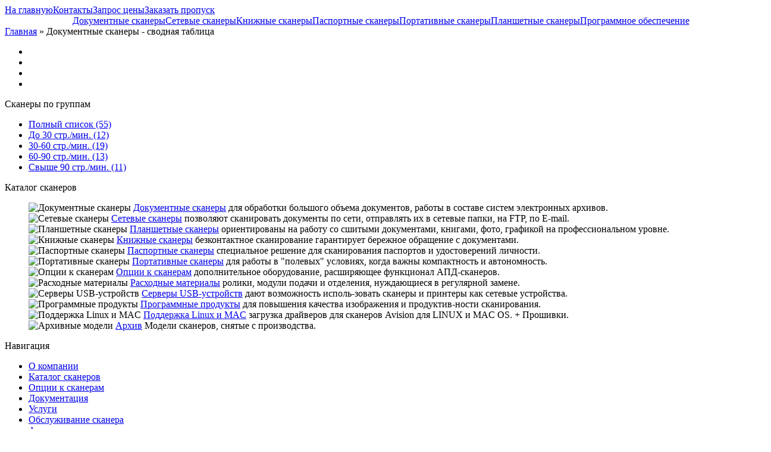

--- FILE ---
content_type: text/html; charset=utf-8
request_url: https://docscan.ru/scans/
body_size: 82046
content:
<!DOCTYPE html PUBLIC "-//W3C//DTD XHTML 1.0 Transitional//EN" "https://www.w3.org/TR/xhtml1/DTD/xhtml1-transitional.dtd">
<html xmlns="https://www.w3.org/1999/xhtml">
    <head>
        <title>Документные сканеры - сводная таблица : Документные сканеры</title>
        <meta http-equiv="Content-Type" content="text/html; charset=utf-8" />
        <meta http-equiv="Content-Language" content="ru" />
        <meta name="robots" content="index,follow" />
        <meta name="keywords" content="Документные сканеры, таблица сравнения, поиск" />
        <meta name="description" content="Документные сканеры, таблица сравнения, результаты поиска" />
        <link href="/favicon.ico" rel="shortcut icon" type="image/x-icon" />
        <link rel="stylesheet" type="text/css" href="/templates/ds_base/style.css" />
				
  <script type="text/javascript" src="https://ajax.googleapis.com/ajax/libs/jquery/1.6.2/jquery.min.js"></script>
  <script src="/js/jsfunc.js" type="text/javascript"></script>
  <script type="text/javascript">
    jQuery(document).ready(function($) {
	  $('button').click(function (e) {
      $(e.target).next().toggle();
      });
	})
</script>
        
    </head>

    <body onload="highlight()">
		<div id="wrapper">
			<div id="headerContainer">
				<div id="header">
					<div id="headerMenu">
					<a title="На главную страницу сайта" href="/">На главную</a><a title="Контактная информация" href="/contacts/">Контакты</a><a title="Запросить цену" href="/price.html">Запрос цены</a><a title="пропуск на въезд" class="last" href="/multipas.html">Заказать пропуск</a>
					</div>
				</div>	
			</div>
			<div id="menuBar"><center>
			<a title="Документные сканеры" 
			class="current"			href="/scans/">Документные сканеры</a><a title="Сетевые сканеры" href="/catalog/netscan/">Сетевые сканеры</a><a title="Книжные сканеры" href="/catalog/bookscan/">Книжные сканеры</a><a title="Сканеры паспортов и удостоверений" href="/catalog/passcan/">Паспортные сканеры</a><a title="Портативные сканеры" href="/catalog/mobscan/">Портативные сканеры</a><a title="Планшетные сканеры" href="/catalog/grafscan/">Планшетные сканеры</a><a title="Программное обеспечение" class="last" href="/software/">Программное обеспечение</a>
				
			</center></div>
			<div id="gadLine">
			<div id="lnav"><a href="/">Главная</a> » Документные сканеры - сводная таблица</div>
			<div id="topmenu">
<ul>
<li><a href="/" id="topmenu1" title="На главную"></a></li>
<li><a href="/sitemap.html" id="topmenu2" title="Карта сайта"></a></li>
<li><a href="/search.html" id="topmenu3" title="Поиск по сайту"></a></li>
<li><a href="mailto:info@docscan.ru" id="topmenu4" title="Отправить сообщение"></a></li>
</ul>
</div>			</div>

			<div id="mainContainer">	

			<div id="leftBar2">
			<div class="cBox">
				<div class="cBoxTitle">Сканеры по группам</div>
				<ul><li class="nav"><a class="catscans" href="/scans/">Полный список (55)</a></li>
<li class="nav"><a class="catscans" href="/scans/do_30_strmin/">До 30 стр./мин.&nbsp;(12)</a></li>
<li class="nav"><a class="catscans" href="/scans/30-60_strmin/">30-60 стр./мин.&nbsp;(19)</a></li>
<li class="nav"><a class="catscans" href="/scans/60-90_strmin/">60-90 стр./мин.&nbsp;(13)</a></li>
<li class="nav"><a class="catscans" href="/scans/more_90_strmin/">Свыше 90 стр./мин.&nbsp;(11)</a></li>
</ul>
			</div>	
			<div class="cBox">
				<div class="cBoxTitle">Каталог сканеров</div>
				<ul><div class="cat_menu">
<img width="86" height="60" alt="Документные сканеры" src="/media/content/catalog/cat_main/cat01.jpg" /> <a class="current" href="/scans/">Документные сканеры</a>
для обработки большого объема документов, работы в составе систем электронных архивов.
</div>
<div class="cat_menu">
<img width="86" height="60" alt="Сетевые сканеры" src="/media/content/catalog/cat_main/cat02.jpg" /> <a  href="/catalog/netscan/">Сетевые сканеры</a>
позволяют сканировать документы по сети, отправлять их в сетевые папки, на FTP, по E-mail. 
</div>
<div class="cat_menu">
<img width="86" height="60" alt="Планшетные сканеры" src="/media/content/catalog/cat_main/cat07.jpg" /> <a  href="/catalog/grafscan/">Планшетные сканеры</a>
ориентированы на работу со сшитыми документами, книгами, фото, графикой на профессиональном уровне.
</div>
<div class="cat_menu">
<img width="86" height="60" alt="Книжные сканеры" src="/media/content/catalog/cat_main/cat03.jpg" /> <a  href="/catalog/bookscan/">Книжные сканеры</a>
безконтактное сканирование гарантирует бережное обращение с документами.
</div>
<div class="cat_menu">
<img width="86" height="60" alt="Паспортные сканеры" src="/media/content/catalog/cat_main/cat04.jpg" /> <a  href="/catalog/passcan/">Паспортные сканеры</a>
специальное решение для сканирования паспортов и удостоверений личности.
</div>
<div class="cat_menu">
<img width="86" height="60" alt="Портативные сканеры" src="/media/content/catalog/cat_main/cat05_.jpg" /> <a  href="/catalog/mobscan/">Портативные сканеры</a>
для работы в "полевых" условиях, когда важны компактность и автономность.
</div>
<div class="cat_menu">
<img width="86" height="60" alt="Опции к сканерам" src="/media/content/catalog/cat_main/cat10.jpg" /> <a  href="/options/">Опции к сканерам</a>
дополнительное оборудование, расширяющее функционал АПД-сканеров.
</div>
<div class="cat_menu">
<img width="86" height="60" alt="Расходные материалы" src="/media/content/catalog/cat_main/cat12.jpg" /> <a  href="/consumables/">Расходные материалы</a>
ролики, модули подачи и отделения, нуждающиеся в регулярной замене.
</div>
<div class="cat_menu">
<img width="86" height="60" alt="Серверы USB-устройств" src="/media/content/catalog/cat_main/cat11.jpg" /> <a  href="/options/network/">Серверы USB-устройств</a>
дают возможность исполь-зовать сканеры и принтеры как сетевые устройства.
</div>
<div class="cat_menu">
<img width="86" height="60" alt="Программные продукты" src="/media/content/catalog/cat_main/cat08.jpg" /> <a  href="/software/">Программные продукты</a>
для повышения качества изображения и продуктив-ности сканирования.
</div>
<div class="cat_menu">
<img width="86" height="60" alt="Поддержка Linux и MAC" src="/media/content/catalog/cat_main/cat13.jpg" /> <a  href="/drivers/">Поддержка Linux и MAC</a>
загрузка драйверов для сканеров Avision для LINUX и MAC OS. + Прошивки.
</div>
<div class="cat_menu">
<img width="86" height="51" alt="Архивные модели" src="/media/content/catalog/cat_main/cat09.jpg" /> <a  href="/catalog/archive/">Архив</a>
Модели сканеров, снятые с производства.
</div></ul>
			</div>	
			<div class="cBox">
				<div class="cBoxTitle">Навигация</div>
				<ul><li class="nav"><a href="/company/about_docscan.html">О компании</a></li>
<li class="nav"><a href="/catalog/">Каталог сканеров</a></li>
<li class="nav"><a href="/options/">Опции к сканерам</a></li>
<li class="nav"><a href="/leaflets">Документация</a></li>
<li class="nav"><a href="/services/">Услуги</a></li>
<li class="nav"><a href="/allabout/cleaning_scanners.html">Обслуживание сканера</a></li>
<li class="nav"><a href="/services/arenda.html">Аренда сканера</a></li>
<li class="nav"><a href="/allabout/">Всё о сканерах</a></li>
<li class="nav"><a href="/downloads/">Загрузки</a></li>
<li class="nav"><a href="/photo.html">Фотоальбом</a></li>
<li class="nav"><a href="/contacts/">Контакты</a></li></ul>			
			</div>
			<div class="lBox_div200"></div>
			</div>
<div id="contentBox2">
<div class="article">
   <div class="aSummary">Документные сканеры - сводная таблица</div>
   <div class="aContent">
   				<form name="scan_filter" action="" method="POST"><table class="scans-table-filter" width="100%" cellpadding="1" cellspacing="0"><tr><td colspan="11" align="right"><h4>Выбор по параметрам </h4></td></tr><tr><td>Производитель</td><td>Формат</td><td>Одно/двух-ст.</td><td>Сенсор</td><td>Планшет</td>
<td><font color="#FF7E28"><b>Сетевой</b></font></td><td>Скорость</td><td>Нагрузка</td><td>Сортировать по</td><td colspan="2"></td></tr><tr><td><select name="scan_prod"><option name="scan_prod_select" value="">Все</option>
<option name="scan_prod_select" value="Kodak">Kodak</option>
<option name="scan_prod_select" value="Avision">Avision</option>
</select></td><td><select name="scan_format"><option name="scan_format_select" value="">Все</option>
<option name="scan_format_select" value="А4">А4</option>
<option name="scan_format_select" value="А3">А3</option>
<option name="scan_format_select" value="А5">А5</option>
</select></td><td><select name="scan_duplex"><option name="scan_duplex_select" value="">Все</option>
<option name="scan_duplex_select" value="duplex">duplex</option>
<option name="scan_duplex_select" value="simplex">simplex</option>
</select></td><td><select name="scan_sensor"><option name="scan_sensor_select" value="">Все</option>
<option name="scan_sensor_select" value="CIS">CIS</option>
<option name="scan_sensor_select" value="CCD">CCD</option>
</select></td><td><select name="scan_plan"><option name="scan_plan_select" value="">Все</option>
<option name="scan_plan_select" value="-">нет</option>
<option name="scan_plan_select" value="+">есть</option>
</select></td><td><input type="checkbox" name="scan_lan" value="1"></td><td><select name="scan_speed"><option name="scan_speed_select" value="">Все</option>
<option name="scan_speed_select" value="до 30 стр/мин">до 30 стр/мин</option>
<option name="scan_speed_select" value="30-59 стр/мин">30-59 стр/мин</option>
<option name="scan_speed_select" value="60-90 стр/мин">60-90 стр/мин</option>
<option name="scan_speed_select" value="свыше 90стр/м">свыше 90стр/м</option>
</select></td><td><select name="scan_pages"><option name="scan_pages_select" value="">Все</option>
<option name="scan_pages_select" value="до 1000">до 1000</option>
<option name="scan_pages_select" value="1000-2500">1000-2500</option>
<option name="scan_pages_select" value="2500-5000">2500-5000</option>
<option name="scan_pages_select" value="5Т-10000">5Т-10000</option>
<option name="scan_pages_select" value="10Т-25000">10Т-25000</option>
<option name="scan_pages_select" value="25Т-50000">25Т-50000</option>
<option name="scan_pages_select" value="более 50Т">более 50Т</option>
</select></td><td><select name="sort_by"><option name="sort_by_select" value="0">скорость</option>
<option name="sort_by_select" value="1">нагрузка</option>
<option name="sort_by_select" value="2">производитель</option>
</select></td><td><input type="submit" name="ApplyFilter" value=" В Ы Б Р А Т Ь "></td><td> <input type="button" value="Очистить" onClick="location.href='/scans/'"></td></tr><tr><td colspan="11"><br/><input type="checkbox" name="set_show_all" value="1"> Показывать в подборе так же  
<a href="/catalog/archive/">архивные модели</a> снятые с производства</td></tr></table></form><form name="scan_table_compare" action="../../scans_compare.html" method="POST"><table class="scans-table" width="100%">
<thead> 
  <tr> 
    <td colspan="2">Производитель / Модель</td>
    
    <td><a title="Максимальный формат оригинала">Формат</a></td>
    <td> <a title="Двухстороннее/одностороннее сканирование">Simplex/<br>
      Duplex</a></td>
	<td><a title="Тип сенсора (датчика) изображения, сканирующий элемент" style="display:block;">Сенсор</a></td>
    <td><a title="Емкость автоподатчика, листов 80г/м2" style="display:block;">Емкость<br>
      ADF</a></td>
    <td width="40"><a title="Наличие встроенного планшета">Планшет</a></td>
	<td><a title="Сетевой сканер">Сеть</a></td>
    <td><a title="Стандарт подключения к ПК">Интерфейс</a></td>
    <td><a title="Скорость сканирования (А4, 200dpi), стр./мин.">Скорость</a></td>
    <td><a title="Рекомендованная ежедневная нагрузка, страниц в день">Нагрузка</a></td>
	<td><a title="Необходимый уровень лицензии Kofax Express. DS-Desktop; WG-Workgroup; LV-Low Volume Production; MV-Mid Volume; HV-High Volume; SHV-Super High Volume" style="display:block;">Kofax license</a></td><td><a title="Наличие: красный-мало, оранжевый-ограниченно, зеленый-много">Наличие</a><br /><img width="40" height="20" src="/media/content/dscat/tth/rog.gif" alt="Наличие: красный-мало, оранжевый-ограниченно, зеленый-много" /></td><td><input type="hidden" value="yes" name="DoCompare" /><input type="image" style="border:none;" width="28" height="29" src="/media/content/dscat/tth/compare.gif" alt="Сравнить" title="Сравнить отмеченные (не более 6 сканеров)" /></td></tr>
  </thead>
	<tbody><tr><td><img style="float:left; border:none;" alt="" src="/media/content/dscat/fb15.jpg" alt="FB15" title="FB15"/></td><td>	<a title="Подробно о сканере Avision FB15" style="display: block;" href="/catalog/docscan/avision_fb15.html"><img width="54" height="20" src="/media/content/dscat/vendors/avision.gif" alt="Avision" /><br /><b>FB15</b></a></td><td><img width="35" height="35" src="/media/content/dscat/tth/i_a5.gif" alt="A5" title="A5"/></td><td><img width="35" height="35" src="/media/content/dscat/tth/i_simplex.gif" alt="simplex" title="Односторонний" /></td><td>CIS</td><td>-</td><td><img width="35" height="35" src="/media/content/dscat/tth/i_fb.gif" alt="Планшет" title="Планшет" /></td><td>&nbsp;</td><td>USB2.0</td><td>2,5 сек/стр</td><td>2500</td><td>n/a</td><td><font color="red">есть</font></td><td><input type="checkbox" name="fb15" value="fb15" ></td><tr><td><img style="float:left; border:none;" alt="" src="/media/content/dscat/fb6380e.jpg" alt="FB6380E" title="FB6380E"/></td><td>	<a title="Подробно о сканере Avision FB6380E" style="display: block;" href="/catalog/docscan/avision_fb6380e.html"><img width="54" height="20" src="/media/content/dscat/vendors/avision.gif" alt="Avision" /><br /><b>FB6380E</b></a></td><td><img width="35" height="35" src="/media/content/dscat/tth/i_a3.gif" alt="A3" title="A3"/></td><td><img width="35" height="35" src="/media/content/dscat/tth/i_simplex.gif" alt="simplex" title="Односторонний" /></td><td>CCD</td><td>-</td><td><img width="35" height="35" src="/media/content/dscat/tth/i_fb.gif" alt="Планшет" title="Планшет" /></td><td>&nbsp;</td><td>USB3.2</td><td>2,0 сек/стр(А4)</td><td>5000</td><td>n/a</td><td></td><td><input type="checkbox" name="fb6380e" value="fb6380e" ></td><tr><td><img style="float:left; border:none;" alt="" src="/media/content/dscat/fb2280e.jpg" alt="FB2280E" title="FB2280E"/></td><td>	<a title="Подробно о сканере Avision FB2280E" style="display: block;" href="/catalog/docscan/avision_fb2280e.html"><img width="54" height="20" src="/media/content/dscat/vendors/avision.gif" alt="Avision" /><br /><b>FB2280E</b></a></td><td><img width="35" height="35" src="/media/content/dscat/tth/i_a4.gif" alt="A4" title="A4"/></td><td><img width="35" height="35" src="/media/content/dscat/tth/i_simplex.gif" alt="simplex" title="Односторонний" /></td><td>CCD</td><td>-</td><td><img width="35" height="35" src="/media/content/dscat/tth/i_fb.gif" alt="Планшет" title="Планшет" /></td><td>&nbsp;</td><td>USB2.0</td><td>2,0 сек/стр(А4)</td><td>2500</td><td>n/a</td><td><font color="red">есть</font></td><td><input type="checkbox" name="fb2280e" value="fb2280e" ></td><tr><td><img style="float:left; border:none;" alt="" src="/media/content/dscat/fb25.jpg" alt="FB25" title="FB25"/></td><td>	<a title="Подробно о сканере Avision FB25" style="display: block;" href="/catalog/docscan/avision_fb25.html"><img width="54" height="20" src="/media/content/dscat/vendors/avision.gif" alt="Avision" /><br /><b>FB25</b></a></td><td><img width="35" height="35" src="/media/content/dscat/tth/i_a4.gif" alt="A4" title="A4"/></td><td><img width="35" height="35" src="/media/content/dscat/tth/i_simplex.gif" alt="simplex" title="Односторонний" /></td><td>CIS</td><td>-</td><td><img width="35" height="35" src="/media/content/dscat/tth/i_fb.gif" alt="Планшет" title="Планшет" /></td><td>&nbsp;</td><td>USB2.0</td><td>3,5 сек/стр</td><td>2500</td><td>n/a</td><td><font color="red">есть</font></td><td><input type="checkbox" name="fb25" value="fb25" ></td><tr><td><img style="float:left; border:none;" alt="" src="/media/content/dscat/SCAN-DW_2.jpg" alt="ScanQ-DW" title="ScanQ-DW"/></td><td>	<a title="Подробно о сканере Avision ScanQ-DW" style="display: block;" href="/catalog/docscan/avision_scanq-dw.html"><img width="54" height="20" src="/media/content/dscat/vendors/avision.gif" alt="Avision" /><br /><b>ScanQ-DW &nbsp;<i><font color="red">New!</font></i></b></a></td><td><img width="35" height="35" src="/media/content/dscat/tth/i_a4.gif" alt="A4" title="A4"/></td><td><img width="35" height="35" src="/media/content/dscat/tth/i_duplex.gif" alt="duplex" title="Двухсторонний" /></td><td>CIS</td><td>1</td><td>&nbsp;</td><td>&nbsp;</td><td>USB2.0(Type C)/ Wi-Fi</td><td>4сек/стр</td><td>200</td><td>n/a</td><td></td><td><input type="checkbox" name="scanq-dw" value="scanq-dw" ></td><tr><td><img style="float:left; border:none;" alt="" src="/media/content/dscat/ScanQ-SW_1.jpg" alt="ScanQ-SW" title="ScanQ-SW"/></td><td>	<a title="Подробно о сканере Avision ScanQ-SW" style="display: block;" href="/catalog/docscan/avision_scanq-sw.html"><img width="54" height="20" src="/media/content/dscat/vendors/avision.gif" alt="Avision" /><br /><b>ScanQ-SW &nbsp;<i><font color="red">New!</font></i></b></a></td><td><img width="35" height="35" src="/media/content/dscat/tth/i_a4.gif" alt="A4" title="A4"/></td><td><img width="35" height="35" src="/media/content/dscat/tth/i_simplex.gif" alt="simplex" title="Односторонний" /></td><td>CIS</td><td>1</td><td>&nbsp;</td><td>&nbsp;</td><td>USB2.0(Type C)/ Wi-Fi</td><td>4сек/стр</td><td>300</td><td>n/a</td><td></td><td><input type="checkbox" name="scanq-sw" value="scanq-sw" ></td><tr><td><img style="float:left; border:none;" alt="" src="/media/content/dscat/fb5100.jpg" alt="FB5100" title="FB5100"/></td><td>	<a title="Подробно о сканере Avision FB5100" style="display: block;" href="/catalog/docscan/avision_fb5100.html"><img width="54" height="20" src="/media/content/dscat/vendors/avision.gif" alt="Avision" /><br /><b>FB5100 &nbsp;<i><font color="red">New!</font></i></b></a></td><td><img width="35" height="35" src="/media/content/dscat/tth/i_a3.gif" alt="A3" title="A3"/></td><td><img width="35" height="35" src="/media/content/dscat/tth/i_simplex.gif" alt="simplex" title="Односторонний" /></td><td>CIS</td><td>-</td><td><img width="35" height="35" src="/media/content/dscat/tth/i_fb.gif" alt="Планшет" title="Планшет" /></td><td>&nbsp;</td><td>USB3.2</td><td>4 сек/стр</td><td>2500</td><td>n/a</td><td></td><td><input type="checkbox" name="fb5100" value="fb5100" ></td><tr><td><img style="float:left; border:none;" alt="" src="/media/content/dscat/fb10.jpg" alt="FB10" title="FB10"/></td><td>	<a title="Подробно о сканере Avision FB10" style="display: block;" href="/catalog/docscan/avision_fb10.html"><img width="54" height="20" src="/media/content/dscat/vendors/avision.gif" alt="Avision" /><br /><b>FB10</b></a></td><td><img width="35" height="35" src="/media/content/dscat/tth/i_a4.gif" alt="A4" title="A4"/></td><td><img width="35" height="35" src="/media/content/dscat/tth/i_simplex.gif" alt="simplex" title="Односторонний" /></td><td>CIS</td><td>-</td><td><img width="35" height="35" src="/media/content/dscat/tth/i_fb.gif" alt="Планшет" title="Планшет" /></td><td>&nbsp;</td><td>USB2.0</td><td>9,0 сек/стр</td><td>1000</td><td>n/a</td><td></td><td><input type="checkbox" name="fb10" value="fb10" ></td><tr><td><img style="float:left; border:none;" alt="" src="/media/content/dscat/scanmate_i920.jpg" alt="ScanMate i940" title="ScanMate i940"/></td><td>	<a title="Подробно о сканере Kodak ScanMate i940" style="display: block;" href="/catalog/docscan/kodak_scanmatei940.html"><img width="54" height="20" src="/media/content/dscat/vendors/kodak.gif" alt="Kodak" /><br /><b>ScanMate i940</b></a></td><td><img width="35" height="35" src="/media/content/dscat/tth/i_a4.gif" alt="A4" title="A4"/></td><td><img width="35" height="35" src="/media/content/dscat/tth/i_duplex.gif" alt="duplex" title="Двухсторонний" /></td><td>CIS</td><td>20</td><td>&nbsp;</td><td>&nbsp;</td><td>USB2.0</td><td>20</td><td>1000</td><td>DS</td><td></td><td><input type="checkbox" name="scanmatei940" value="scanmatei940" ></td><tr><td><img style="float:left; border:none;" alt="" src="/media/content/dscat/ad225wn.jpg" alt="AD225WN" title="AD225WN"/></td><td>	<a title="Подробно о сканере Avision AD225WN" style="display: block;" href="/catalog/netscan/avision_ad225wn.html"><img width="54" height="20" src="/media/content/dscat/vendors/avision.gif" alt="Avision" /><br /><b>AD225WN</b></a></td><td><img width="35" height="35" src="/media/content/dscat/tth/i_a4.gif" alt="A4" title="A4"/></td><td><img width="35" height="35" src="/media/content/dscat/tth/i_duplex.gif" alt="duplex" title="Двухсторонний" /></td><td>CIS</td><td>25</td><td>&nbsp;</td><td><img width="35" height="35" src="/media/content/dscat/tth/i_lan.gif" alt="Сетевой" title="Сетевой" /></td><td>USB2.0, Ethernet, Wi-Fi</td><td>25</td><td>3000</td><td>n/a</td><td><font color="red">есть</font></td><td><input type="checkbox" name="ad225wn" value="ad225wn" ></td><tr><td><img style="float:left; border:none;" alt="" src="/media/content/dscat/ad120.jpg" alt="AD120" title="AD120"/></td><td>	<a title="Подробно о сканере Avision AD120" style="display: block;" href="/catalog/docscan/avision_ad120.html"><img width="54" height="20" src="/media/content/dscat/vendors/avision.gif" alt="Avision" /><br /><b>AD120</b></a></td><td><img width="35" height="35" src="/media/content/dscat/tth/i_a4.gif" alt="A4" title="A4"/></td><td><img width="35" height="35" src="/media/content/dscat/tth/i_duplex.gif" alt="duplex" title="Двухсторонний" /></td><td>CIS</td><td>50</td><td><img width="35" height="35" src="/media/content/dscat/tth/i_fb.gif" alt="Планшет" title="Планшет" /></td><td>&nbsp;</td><td>USB2.0</td><td>25</td><td>1000</td><td>n/a</td><td><font color="red">есть</font></td><td><input type="checkbox" name="ad120" value="ad120" ></td><tr><td><img style="float:left; border:none;" alt="" src="/media/content/dscat/e1035.jpg" alt="E1030" title="E1030"/></td><td>	<a title="Подробно о сканере Kodak E1030" style="display: block;" href="/catalog/docscan/kodak_alaris-e1030.html"><img width="54" height="20" src="/media/content/dscat/vendors/kodak.gif" alt="Kodak" /><br /><b>E1030</b></a></td><td><img width="35" height="35" src="/media/content/dscat/tth/i_a4.gif" alt="A4" title="A4"/></td><td><img width="35" height="35" src="/media/content/dscat/tth/i_duplex.gif" alt="duplex" title="Двухсторонний" /></td><td>CIS</td><td>80</td><td>&nbsp;</td><td>&nbsp;</td><td>USB3.2</td><td>30</td><td>4000</td><td>DS</td><td></td><td><input type="checkbox" name="alaris-e1030" value="alaris-e1030" ></td><tr><td><img style="float:left; border:none;" alt="" src="/media/content/dscat/e1035.jpg" alt="E1040" title="E1040"/></td><td>	<a title="Подробно о сканере Kodak E1040" style="display: block;" href="/catalog/docscan/kodak_alaris-e1040.html"><img width="54" height="20" src="/media/content/dscat/vendors/kodak.gif" alt="Kodak" /><br /><b>E1040</b></a></td><td><img width="35" height="35" src="/media/content/dscat/tth/i_a4.gif" alt="A4" title="A4"/></td><td><img width="35" height="35" src="/media/content/dscat/tth/i_duplex.gif" alt="duplex" title="Двухсторонний" /></td><td>CIS</td><td>80</td><td>&nbsp;</td><td>&nbsp;</td><td>USB3.2</td><td>40</td><td>5000</td><td>DS</td><td></td><td><input type="checkbox" name="alaris-e1040" value="alaris-e1040" ></td><tr><td><img style="float:left; border:none;" alt="" src="/media/content/dscat/an335w.jpg" alt="AN335W" title="AN335W"/></td><td>	<a title="Подробно о сканере Avision AN335W" style="display: block;" href="/catalog/netscan/avision_an335w.html"><img width="54" height="20" src="/media/content/dscat/vendors/avision.gif" alt="Avision" /><br /><b>AN335W</b></a></td><td><img width="35" height="35" src="/media/content/dscat/tth/i_a4.gif" alt="A4" title="A4"/></td><td><img width="35" height="35" src="/media/content/dscat/tth/i_duplex.gif" alt="duplex" title="Двухсторонний" /></td><td>CIS</td><td>50</td><td>&nbsp;</td><td><img width="35" height="35" src="/media/content/dscat/tth/i_lan.gif" alt="Сетевой" title="Сетевой" /></td><td>USB3.2, Ethernet, Wi-Fi</td><td>40</td><td>4000</td><td>n/a</td><td><font color="red">есть</font></td><td><input type="checkbox" name="an335w" value="an335w" ></td><tr><td><img style="float:left; border:none;" alt="" src="/media/content/dscat/ad340gfn.jpg" alt="AD340GFN" title="AD340GFN"/></td><td>	<a title="Подробно о сканере Avision AD340GFN" style="display: block;" href="/catalog/netscan/avision_ad340gfn.html"><img width="54" height="20" src="/media/content/dscat/vendors/avision.gif" alt="Avision" /><br /><b>AD340GFN</b></a></td><td><img width="35" height="35" src="/media/content/dscat/tth/i_a4.gif" alt="A4" title="A4"/></td><td><img width="35" height="35" src="/media/content/dscat/tth/i_duplex.gif" alt="duplex" title="Двухсторонний" /></td><td>CIS</td><td>50</td><td><img width="35" height="35" src="/media/content/dscat/tth/i_fb.gif" alt="Планшет" title="Планшет" /></td><td><img width="35" height="35" src="/media/content/dscat/tth/i_lan.gif" alt="Сетевой" title="Сетевой" /></td><td>USB3.2, Ethernet</td><td>40</td><td>8000</td><td>n/a</td><td></td><td><input type="checkbox" name="ad340gfn" value="ad340gfn" ></td><tr><td><img style="float:left; border:none;" alt="" src="/media/content/dscat/ad230.jpg" alt="AD230U" title="AD230U"/></td><td>	<a title="Подробно о сканере Avision AD230U" style="display: block;" href="/catalog/docscan/avision_ad230u.html"><img width="54" height="20" src="/media/content/dscat/vendors/avision.gif" alt="Avision" /><br /><b>AD230U</b></a></td><td><img width="35" height="35" src="/media/content/dscat/tth/i_a4.gif" alt="A4" title="A4"/></td><td><img width="35" height="35" src="/media/content/dscat/tth/i_duplex.gif" alt="duplex" title="Двухсторонний" /></td><td>CIS</td><td>100</td><td>&nbsp;</td><td>&nbsp;</td><td>USB2.0</td><td>40</td><td>6000</td><td>DS</td><td><font color="red">есть</font></td><td><input type="checkbox" name="ad230u" value="ad230u" ></td><tr><td><img style="float:left; border:none;" alt="" src="/media/content/dscat/ad340gn.jpg" alt="AD340GN" title="AD340GN"/></td><td>	<a title="Подробно о сканере Avision AD340GN" style="display: block;" href="/catalog/netscan/avision_ad340gn.html"><img width="54" height="20" src="/media/content/dscat/vendors/avision.gif" alt="Avision" /><br /><b>AD340GN</b></a></td><td><img width="35" height="35" src="/media/content/dscat/tth/i_a4.gif" alt="A4" title="A4"/></td><td><img width="35" height="35" src="/media/content/dscat/tth/i_duplex.gif" alt="duplex" title="Двухсторонний" /></td><td>CIS</td><td>50</td><td>&nbsp;</td><td><img width="35" height="35" src="/media/content/dscat/tth/i_lan.gif" alt="Сетевой" title="Сетевой" /></td><td>USB3.2, Ethernet</td><td>40</td><td>8000</td><td>n/a</td><td><font color="red">есть</font></td><td><input type="checkbox" name="ad340gn" value="ad340gn" ></td><tr><td><img style="float:left; border:none;" alt="" src="/media/content/dscat/ad340gn.jpg" alt="AD340GWN" title="AD340GWN"/></td><td>	<a title="Подробно о сканере Avision AD340GWN" style="display: block;" href="/catalog/netscan/avision_ad340gwn.html"><img width="54" height="20" src="/media/content/dscat/vendors/avision.gif" alt="Avision" /><br /><b>AD340GWN &nbsp;<i><font color="red">New!</font></i></b></a></td><td><img width="35" height="35" src="/media/content/dscat/tth/i_a4.gif" alt="A4" title="A4"/></td><td><img width="35" height="35" src="/media/content/dscat/tth/i_duplex.gif" alt="duplex" title="Двухсторонний" /></td><td>CIS</td><td>50</td><td>&nbsp;</td><td><img width="35" height="35" src="/media/content/dscat/tth/i_lan.gif" alt="Сетевой" title="Сетевой" /></td><td>USB3.2, Ethernet, Wi-Fi</td><td>40</td><td>8000</td><td>n/a</td><td><font color="red">есть</font></td><td><input type="checkbox" name="ad340gwn" value="ad340gwn" ></td><tr><td><img style="float:left; border:none;" alt="" src="/media/content/dscat/av332u.jpg" alt="AV332U" title="AV332U"/></td><td>	<a title="Подробно о сканере Avision AV332U" style="display: block;" href="/catalog/docscan/avision_av332u.html"><img width="54" height="20" src="/media/content/dscat/vendors/avision.gif" alt="Avision" /><br /><b>AV332U</b></a></td><td><img width="35" height="35" src="/media/content/dscat/tth/i_a4.gif" alt="A4" title="A4"/></td><td><img width="35" height="35" src="/media/content/dscat/tth/i_duplex.gif" alt="duplex" title="Двухсторонний" /></td><td>CIS</td><td>50</td><td>&nbsp;</td><td>&nbsp;</td><td>USB2.0</td><td>40</td><td>5000</td><td>n/a</td><td><font color="orange">есть</font></td><td><input type="checkbox" name="av332u" value="av332u" ></td><tr><td><img style="float:left; border:none;" alt="" src="/media/content/dscat/an335wl.jpg" alt="AN335WL" title="AN335WL"/></td><td>	<a title="Подробно о сканере Avision AN335WL" style="display: block;" href="/catalog/netscan/avision_an335wl.html"><img width="54" height="20" src="/media/content/dscat/vendors/avision.gif" alt="Avision" /><br /><b>AN335WL</b></a></td><td><img width="35" height="35" src="/media/content/dscat/tth/i_a4.gif" alt="A4" title="A4"/></td><td><img width="35" height="35" src="/media/content/dscat/tth/i_duplex.gif" alt="duplex" title="Двухсторонний" /></td><td>CIS</td><td>50</td><td>&nbsp;</td><td><img width="35" height="35" src="/media/content/dscat/tth/i_lan.gif" alt="Сетевой" title="Сетевой" /></td><td>USB3.2, Ethernet, Wi-Fi</td><td>40</td><td>4000</td><td>n/a</td><td></td><td><input type="checkbox" name="an335wl" value="an335wl" ></td><tr><td><img style="float:left; border:none;" alt="" src="/media/content/dscat/ad130.jpg" alt="AD130" title="AD130"/></td><td>	<a title="Подробно о сканере Avision AD130" style="display: block;" href="/catalog/docscan/avision_ad130.html"><img width="54" height="20" src="/media/content/dscat/vendors/avision.gif" alt="Avision" /><br /><b>AD130</b></a></td><td><img width="35" height="35" src="/media/content/dscat/tth/i_a4.gif" alt="A4" title="A4"/></td><td><img width="35" height="35" src="/media/content/dscat/tth/i_duplex.gif" alt="duplex" title="Двухсторонний" /></td><td>CIS</td><td>50</td><td><img width="35" height="35" src="/media/content/dscat/tth/i_fb.gif" alt="Планшет" title="Планшет" /></td><td>&nbsp;</td><td>USB2.0</td><td>40</td><td>4000</td><td>n/a</td><td><font color="red">есть</font></td><td><input type="checkbox" name="ad130" value="ad130" ></td><tr><td><img style="float:left; border:none;" alt="" src="/media/content/dscat/av5400.jpg" alt="AV5400" title="AV5400"/></td><td>	<a title="Подробно о сканере Avision AV5400" style="display: block;" href="/catalog/docscan/avision_av5400.html"><img width="54" height="20" src="/media/content/dscat/vendors/avision.gif" alt="Avision" /><br /><b>AV5400</b></a></td><td><img width="35" height="35" src="/media/content/dscat/tth/i_a3.gif" alt="A3" title="A3"/></td><td><img width="35" height="35" src="/media/content/dscat/tth/i_duplex.gif" alt="duplex" title="Двухсторонний" /></td><td>CIS</td><td>50</td><td><img width="35" height="35" src="/media/content/dscat/tth/i_fb.gif" alt="Планшет" title="Планшет" /></td><td>&nbsp;</td><td>USB2.0</td><td>50</td><td>3000</td><td>WG</td><td></td><td><input type="checkbox" name="av5400" value="av5400" ></td><tr><td><img style="float:left; border:none;" alt="" src="/media/content/dscat/i3200.jpg" alt="i3200" title="i3200"/></td><td>	<a title="Подробно о сканере Kodak i3200" style="display: block;" href="/catalog/docscan/kodak_i3200.html"><img width="54" height="20" src="/media/content/dscat/vendors/kodak.gif" alt="Kodak" /><br /><b>i3200</b></a></td><td><img width="35" height="35" src="/media/content/dscat/tth/i_a3.gif" alt="A3" title="A3"/></td><td><img width="35" height="35" src="/media/content/dscat/tth/i_duplex.gif" alt="duplex" title="Двухсторонний" /></td><td>CCD</td><td>250</td><td>&nbsp;</td><td>&nbsp;</td><td>USB3.0</td><td>50</td><td>20000</td><td>WG</td><td></td><td><input type="checkbox" name="i3200" value="i3200" ></td><tr><td><img style="float:left; border:none;" alt="" src="/media/content/dscat/s2070.jpg" alt="S2050" title="S2050"/></td><td>	<a title="Подробно о сканере Kodak S2050" style="display: block;" href="/catalog/docscan/kodak_alaris-s2050.html"><img width="54" height="20" src="/media/content/dscat/vendors/kodak.gif" alt="Kodak" /><br /><b>S2050</b></a></td><td><img width="35" height="35" src="/media/content/dscat/tth/i_a4.gif" alt="A4" title="A4"/></td><td><img width="35" height="35" src="/media/content/dscat/tth/i_duplex.gif" alt="duplex" title="Двухсторонний" /></td><td>CIS</td><td>80</td><td>&nbsp;</td><td>&nbsp;</td><td>USB3.1</td><td>50</td><td>6000</td><td>DS</td><td></td><td><input type="checkbox" name="alaris-s2050" value="alaris-s2050" ></td><tr><td><img style="float:left; border:none;" alt="" src="/media/content/dscat/ad345_.jpg" alt="AD345GWN" title="AD345GWN"/></td><td>	<a title="Подробно о сканере Avision AD345GWN" style="display: block;" href="/catalog/netscan/avision_ad345gwn.html"><img width="54" height="20" src="/media/content/dscat/vendors/avision.gif" alt="Avision" /><br /><b>AD345GWN</b></a></td><td><img width="35" height="35" src="/media/content/dscat/tth/i_a4.gif" alt="A4" title="A4"/></td><td><img width="35" height="35" src="/media/content/dscat/tth/i_duplex.gif" alt="duplex" title="Двухсторонний" /></td><td>CIS</td><td>100</td><td>&nbsp;</td><td><img width="35" height="35" src="/media/content/dscat/tth/i_lan.gif" alt="Сетевой" title="Сетевой" /></td><td>USB3.1, Ethernet, Wi-Fi</td><td>60</td><td>10000</td><td>n/a</td><td></td><td><input type="checkbox" name="ad345gwn" value="ad345gwn" ></td><tr><td><img style="float:left; border:none;" alt="" src="/media/content/dscat/an360w.jpg" alt="AN360W" title="AN360W"/></td><td>	<a title="Подробно о сканере Avision AN360W" style="display: block;" href="/catalog/netscan/avision_an360w.html"><img width="54" height="20" src="/media/content/dscat/vendors/avision.gif" alt="Avision" /><br /><b>AN360W</b></a></td><td><img width="35" height="35" src="/media/content/dscat/tth/i_a4.gif" alt="A4" title="A4"/></td><td><img width="35" height="35" src="/media/content/dscat/tth/i_duplex.gif" alt="duplex" title="Двухсторонний" /></td><td>CIS</td><td>100</td><td>&nbsp;</td><td><img width="35" height="35" src="/media/content/dscat/tth/i_lan.gif" alt="Сетевой" title="Сетевой" /></td><td>USB3.2, Ethernet, Wi-Fi</td><td>60</td><td>6000</td><td>n/a</td><td></td><td><input type="checkbox" name="an360w" value="an360w" ></td><tr><td><img style="float:left; border:none;" alt="" src="/media/content/dscat/ad345_.jpg" alt="AD345G" title="AD345G"/></td><td>	<a title="Подробно о сканере Avision AD345G" style="display: block;" href="/catalog/docscan/avision_ad345.html"><img width="54" height="20" src="/media/content/dscat/vendors/avision.gif" alt="Avision" /><br /><b>AD345G</b></a></td><td><img width="35" height="35" src="/media/content/dscat/tth/i_a4.gif" alt="A4" title="A4"/></td><td><img width="35" height="35" src="/media/content/dscat/tth/i_duplex.gif" alt="duplex" title="Двухсторонний" /></td><td>CIS</td><td>100</td><td>&nbsp;</td><td>&nbsp;</td><td>USB3.1</td><td>60</td><td>10000</td><td>n/a</td><td></td><td><input type="checkbox" name="ad345" value="ad345" ></td><tr><td><img style="float:left; border:none;" alt="" src="/media/content/dscat/s20x0w.jpg" alt="S2060w" title="S2060w"/></td><td>	<a title="Подробно о сканере Kodak S2060w" style="display: block;" href="/catalog/netscan/kodak_alaris-s20x0w.html"><img width="54" height="20" src="/media/content/dscat/vendors/kodak.gif" alt="Kodak" /><br /><b>S2060w</b></a></td><td><img width="35" height="35" src="/media/content/dscat/tth/i_a4.gif" alt="A4" title="A4"/></td><td><img width="35" height="35" src="/media/content/dscat/tth/i_duplex.gif" alt="duplex" title="Двухсторонний" /></td><td>CIS</td><td>80</td><td>&nbsp;</td><td><img width="35" height="35" src="/media/content/dscat/tth/i_lan.gif" alt="Сетевой" title="Сетевой" /></td><td>USB3.1, Ethernet, Wi-Fi</td><td>60</td><td>9000</td><td>DS</td><td></td><td><input type="checkbox" name="alaris-s20x0w" value="alaris-s20x0w" ></td><tr><td><img style="float:left; border:none;" alt="" src="/media/content/dscat/ad545_.jpg" alt="AD545GN" title="AD545GN"/></td><td>	<a title="Подробно о сканере Avision AD545GN" style="display: block;" href="/catalog/netscan/avision_ad545gn.html"><img width="54" height="20" src="/media/content/dscat/vendors/avision.gif" alt="Avision" /><br /><b>AD545GN &nbsp;<i><font color="red">New!</font></i></b></a></td><td><img width="35" height="35" src="/media/content/dscat/tth/i_a4.gif" alt="A4" title="A4"/></td><td><img width="35" height="35" src="/media/content/dscat/tth/i_duplex.gif" alt="duplex" title="Двухсторонний" /></td><td>CIS</td><td>100</td><td>&nbsp;</td><td><img width="35" height="35" src="/media/content/dscat/tth/i_lan.gif" alt="Сетевой" title="Сетевой" /></td><td>USB3.2, Ethernet</td><td>60</td><td>10000</td><td>n/a</td><td><font color="red">есть</font></td><td><input type="checkbox" name="ad545gn" value="ad545gn" ></td><tr><td><img style="float:left; border:none;" alt="" src="/media/content/dscat/ad345_.jpg" alt="AD345GN" title="AD345GN"/></td><td>	<a title="Подробно о сканере Avision AD345GN" style="display: block;" href="/catalog/netscan/avision_ad345gn.html"><img width="54" height="20" src="/media/content/dscat/vendors/avision.gif" alt="Avision" /><br /><b>AD345GN</b></a></td><td><img width="35" height="35" src="/media/content/dscat/tth/i_a4.gif" alt="A4" title="A4"/></td><td><img width="35" height="35" src="/media/content/dscat/tth/i_duplex.gif" alt="duplex" title="Двухсторонний" /></td><td>CIS</td><td>100</td><td>&nbsp;</td><td><img width="35" height="35" src="/media/content/dscat/tth/i_lan.gif" alt="Сетевой" title="Сетевой" /></td><td>USB3.2, Ethernet</td><td>60</td><td>10000</td><td>n/a</td><td><font color="orange">есть</font></td><td><input type="checkbox" name="ad345gn" value="ad345gn" ></td><tr><td><img style="float:left; border:none;" alt="" src="/media/content/dscat/an360fw.jpg" alt="AN360FW" title="AN360FW"/></td><td>	<a title="Подробно о сканере Avision AN360FW" style="display: block;" href="/catalog/netscan/avision_an360fw.html"><img width="54" height="20" src="/media/content/dscat/vendors/avision.gif" alt="Avision" /><br /><b>AN360FW &nbsp;<i><font color="red">New!</font></i></b></a></td><td><img width="35" height="35" src="/media/content/dscat/tth/i_a4.gif" alt="A4" title="A4"/></td><td><img width="35" height="35" src="/media/content/dscat/tth/i_duplex.gif" alt="duplex" title="Двухсторонний" /></td><td>CIS</td><td>100</td><td><img width="35" height="35" src="/media/content/dscat/tth/i_fb.gif" alt="Планшет" title="Планшет" /></td><td><img width="35" height="35" src="/media/content/dscat/tth/i_lan.gif" alt="Сетевой" title="Сетевой" /></td><td>USB3.2, Ethernet, Wi-Fi</td><td>60</td><td>6000</td><td>n/a</td><td></td><td><input type="checkbox" name="an360fw" value="an360fw" ></td><tr><td><img style="float:left; border:none;" alt="" src="/media/content/dscat/ad240.jpg" alt="AD240U" title="AD240U"/></td><td>	<a title="Подробно о сканере Avision AD240U" style="display: block;" href="/catalog/docscan/avision_ad240u.html"><img width="54" height="20" src="/media/content/dscat/vendors/avision.gif" alt="Avision" /><br /><b>AD240U</b></a></td><td><img width="35" height="35" src="/media/content/dscat/tth/i_a4.gif" alt="A4" title="A4"/></td><td><img width="35" height="35" src="/media/content/dscat/tth/i_duplex.gif" alt="duplex" title="Двухсторонний" /></td><td>CCD</td><td>100</td><td>&nbsp;</td><td>&nbsp;</td><td>USB2.0</td><td>60</td><td>7000</td><td>DS</td><td><font color="red">есть</font></td><td><input type="checkbox" name="ad240u" value="ad240u" ></td><tr><td><img style="float:left; border:none;" alt="" src="/media/content/dscat/ad345gl.jpg" alt="AD345GL" title="AD345GL"/></td><td>	<a title="Подробно о сканере Avision AD345GL" style="display: block;" href="/catalog/docscan/avision_ad345gl.html"><img width="54" height="20" src="/media/content/dscat/vendors/avision.gif" alt="Avision" /><br /><b>AD345GL</b></a></td><td><img width="35" height="35" src="/media/content/dscat/tth/i_a4.gif" alt="A4" title="A4"/></td><td><img width="35" height="35" src="/media/content/dscat/tth/i_duplex.gif" alt="duplex" title="Двухсторонний" /></td><td>CIS</td><td>100</td><td>&nbsp;</td><td>&nbsp;</td><td>USB3.2</td><td>68</td><td>10000</td><td>n/a</td><td><font color="red">есть</font></td><td><input type="checkbox" name="ad345gl" value="ad345gl" ></td><tr><td><img style="float:left; border:none;" alt="" src="/media/content/dscat/ad370.jpg" alt="AD370N" title="AD370N"/></td><td>	<a title="Подробно о сканере Avision AD370N" style="display: block;" href="/catalog/netscan/avision_ad370n.html"><img width="54" height="20" src="/media/content/dscat/vendors/avision.gif" alt="Avision" /><br /><b>AD370N</b></a></td><td><img width="35" height="35" src="/media/content/dscat/tth/i_a4.gif" alt="A4" title="A4"/></td><td><img width="35" height="35" src="/media/content/dscat/tth/i_duplex.gif" alt="duplex" title="Двухсторонний" /></td><td>CIS</td><td>100</td><td>&nbsp;</td><td><img width="35" height="35" src="/media/content/dscat/tth/i_lan.gif" alt="Сетевой" title="Сетевой" /></td><td>USB3.1, Ethernet</td><td>70</td><td>15000</td><td>n/a</td><td></td><td><input type="checkbox" name="ad370n" value="ad370n" ></td><tr><td><img style="float:left; border:none;" alt="" src="/media/content/dscat/ad370f_.jpg" alt="AD370F" title="AD370F"/></td><td>	<a title="Подробно о сканере Avision AD370F" style="display: block;" href="/catalog/docscan/avision_ad370f.html"><img width="54" height="20" src="/media/content/dscat/vendors/avision.gif" alt="Avision" /><br /><b>AD370F</b></a></td><td><img width="35" height="35" src="/media/content/dscat/tth/i_a4.gif" alt="A4" title="A4"/></td><td><img width="35" height="35" src="/media/content/dscat/tth/i_duplex.gif" alt="duplex" title="Двухсторонний" /></td><td>CIS</td><td>100</td><td><img width="35" height="35" src="/media/content/dscat/tth/i_fb.gif" alt="Планшет" title="Планшет" /></td><td>&nbsp;</td><td>USB3.1</td><td>70</td><td>15000</td><td>n/a</td><td></td><td><input type="checkbox" name="ad370f" value="ad370f" ></td><tr><td><img style="float:left; border:none;" alt="" src="/media/content/dscat/ss710.jpg" alt="Scan Station 730EX Plus" title="Scan Station 730EX Plus"/></td><td>	<a title="Подробно о сканере Kodak Scan Station 730EX Plus" style="display: block;" href="/catalog/netscan/kodak_scanstation730ex.html"><img width="54" height="20" src="/media/content/dscat/vendors/kodak.gif" alt="Kodak" /><br /><b>Scan Station 730EX Plus</b></a></td><td><img width="35" height="35" src="/media/content/dscat/tth/i_a4.gif" alt="A4" title="A4"/></td><td><img width="35" height="35" src="/media/content/dscat/tth/i_duplex.gif" alt="duplex" title="Двухсторонний" /></td><td>CCD</td><td>75</td><td>&nbsp;</td><td><img width="35" height="35" src="/media/content/dscat/tth/i_lan.gif" alt="Сетевой" title="Сетевой" /></td><td>USB2.0 (USB-хост), Ethernet</td><td>70</td><td>6000</td><td>n/a</td><td><font color="red">есть</font></td><td><input type="checkbox" name="scanstation730ex" value="scanstation730ex" ></td><tr><td><img style="float:left; border:none;" alt="" src="/media/content/dscat/s2070.jpg" alt="S2070" title="S2070"/></td><td>	<a title="Подробно о сканере Kodak S2070" style="display: block;" href="/catalog/docscan/kodak_alaris-s2070.html"><img width="54" height="20" src="/media/content/dscat/vendors/kodak.gif" alt="Kodak" /><br /><b>S2070</b></a></td><td><img width="35" height="35" src="/media/content/dscat/tth/i_a4.gif" alt="A4" title="A4"/></td><td><img width="35" height="35" src="/media/content/dscat/tth/i_duplex.gif" alt="duplex" title="Двухсторонний" /></td><td>CIS</td><td>80</td><td>&nbsp;</td><td>&nbsp;</td><td>USB3.1</td><td>70</td><td>10000</td><td>WG</td><td><font color="red">есть</font></td><td><input type="checkbox" name="alaris-s2070" value="alaris-s2070" ></td><tr><td><img style="float:left; border:none;" alt="" src="/media/content/dscat/ad360g.jpg" alt="AD360G" title="AD360G"/></td><td>	<a title="Подробно о сканере Avision AD360G" style="display: block;" href="/catalog/docscan/avision_ad360g.html"><img width="54" height="20" src="/media/content/dscat/vendors/avision.gif" alt="Avision" /><br /><b>AD360G</b></a></td><td><img width="35" height="35" src="/media/content/dscat/tth/i_a4.gif" alt="A4" title="A4"/></td><td><img width="35" height="35" src="/media/content/dscat/tth/i_duplex.gif" alt="duplex" title="Двухсторонний" /></td><td>CIS</td><td>100</td><td>&nbsp;</td><td>&nbsp;</td><td>USB3.2</td><td>80</td><td>10000</td><td>n/a</td><td><font color="red">есть</font></td><td><input type="checkbox" name="ad360g" value="ad360g" ></td><tr><td><img style="float:left; border:none;" alt="" src="/media/content/dscat/ad380n.jpg" alt="AD380N" title="AD380N"/></td><td>	<a title="Подробно о сканере Avision AD380N" style="display: block;" href="/catalog/netscan/avision_ad380n.html"><img width="54" height="20" src="/media/content/dscat/vendors/avision.gif" alt="Avision" /><br /><b>AD380N</b></a></td><td><img width="35" height="35" src="/media/content/dscat/tth/i_a4.gif" alt="A4" title="A4"/></td><td><img width="35" height="35" src="/media/content/dscat/tth/i_duplex.gif" alt="duplex" title="Двухсторонний" /></td><td>CCD</td><td>100</td><td>&nbsp;</td><td><img width="35" height="35" src="/media/content/dscat/tth/i_lan.gif" alt="Сетевой" title="Сетевой" /></td><td>USB3.2, Ethernet</td><td>80</td><td>15000</td><td>n/a</td><td><font color="red">есть</font></td><td><input type="checkbox" name="ad380n" value="ad380n" ></td><tr><td><img style="float:left; border:none;" alt="" src="/media/content/dscat/ad380fn.jpg" alt="AD380FN" title="AD380FN"/></td><td>	<a title="Подробно о сканере Avision AD380FN" style="display: block;" href="/catalog/netscan/avision_ad380fn.html"><img width="54" height="20" src="/media/content/dscat/vendors/avision.gif" alt="Avision" /><br /><b>AD380FN</b></a></td><td><img width="35" height="35" src="/media/content/dscat/tth/i_a4.gif" alt="A4" title="A4"/></td><td><img width="35" height="35" src="/media/content/dscat/tth/i_duplex.gif" alt="duplex" title="Двухсторонний" /></td><td>CCD</td><td>100</td><td><img width="35" height="35" src="/media/content/dscat/tth/i_fb.gif" alt="Планшет" title="Планшет" /></td><td><img width="35" height="35" src="/media/content/dscat/tth/i_lan.gif" alt="Сетевой" title="Сетевой" /></td><td>USB3.2, Ethernet</td><td>80</td><td>15000</td><td>n/a</td><td></td><td><input type="checkbox" name="ad380fn" value="ad380fn" ></td><tr><td><img style="float:left; border:none;" alt="" src="/media/content/dscat/ad360gf.jpg" alt="AD360GF" title="AD360GF"/></td><td>	<a title="Подробно о сканере Avision AD360GF" style="display: block;" href="/catalog/docscan/avision_ad360gf.html"><img width="54" height="20" src="/media/content/dscat/vendors/avision.gif" alt="Avision" /><br /><b>AD360GF &nbsp;<i><font color="red">New!</font></i></b></a></td><td><img width="35" height="35" src="/media/content/dscat/tth/i_a4.gif" alt="A4" title="A4"/></td><td><img width="35" height="35" src="/media/content/dscat/tth/i_duplex.gif" alt="duplex" title="Двухсторонний" /></td><td>CIS</td><td>100</td><td><img width="35" height="35" src="/media/content/dscat/tth/i_fb.gif" alt="Планшет" title="Планшет" /></td><td>&nbsp;</td><td>USB3.2</td><td>80</td><td>10000</td><td>n/a</td><td><font color="red">есть</font></td><td><input type="checkbox" name="ad360gf" value="ad360gf" ></td><tr><td><img style="float:left; border:none;" alt="" src="/media/content/dscat/ad360g.jpg" alt="AD360GN" title="AD360GN"/></td><td>	<a title="Подробно о сканере Avision AD360GN" style="display: block;" href="/catalog/netscan/avision_ad360gn.html"><img width="54" height="20" src="/media/content/dscat/vendors/avision.gif" alt="Avision" /><br /><b>AD360GN</b></a></td><td><img width="35" height="35" src="/media/content/dscat/tth/i_a4.gif" alt="A4" title="A4"/></td><td><img width="35" height="35" src="/media/content/dscat/tth/i_duplex.gif" alt="duplex" title="Двухсторонний" /></td><td>CIS</td><td>100</td><td>&nbsp;</td><td><img width="35" height="35" src="/media/content/dscat/tth/i_lan.gif" alt="Сетевой" title="Сетевой" /></td><td>USB3.2, Ethernet</td><td>80</td><td>10000</td><td>n/a</td><td><font color="red">есть</font></td><td><input type="checkbox" name="ad360gn" value="ad360gn" ></td><tr><td><img style="float:left; border:none;" alt="" src="/media/content/dscat/s2085f.jpg" alt="S2085f" title="S2085f"/></td><td>	<a title="Подробно о сканере Kodak S2085f" style="display: block;" href="/catalog/netscan/kodak_s2085f.html"><img width="54" height="20" src="/media/content/dscat/vendors/kodak.gif" alt="Kodak" /><br /><b>S2085f</b></a></td><td><img width="35" height="35" src="/media/content/dscat/tth/i_a4.gif" alt="A4" title="A4"/></td><td><img width="35" height="35" src="/media/content/dscat/tth/i_duplex.gif" alt="duplex" title="Двухсторонний" /></td><td>CIS</td><td>300</td><td><img width="35" height="35" src="/media/content/dscat/tth/i_fb.gif" alt="Планшет" title="Планшет" /></td><td><img width="35" height="35" src="/media/content/dscat/tth/i_lan.gif" alt="Сетевой" title="Сетевой" /></td><td>USB3.2, Gigabit Ethernet</td><td>85</td><td>20000</td><td>WG</td><td></td><td><input type="checkbox" name="s2085f" value="s2085f" ></td><tr><td><img style="float:left; border:none;" alt="" src="/media/content/dscat/ad6090.jpg" alt="AD6090N" title="AD6090N"/></td><td>	<a title="Подробно о сканере Avision AD6090N" style="display: block;" href="/catalog/netscan/avision_ad6090n.html"><img width="54" height="20" src="/media/content/dscat/vendors/avision.gif" alt="Avision" /><br /><b>AD6090N</b></a></td><td><img width="35" height="35" src="/media/content/dscat/tth/i_a3.gif" alt="A3" title="A3"/></td><td><img width="35" height="35" src="/media/content/dscat/tth/i_duplex.gif" alt="duplex" title="Двухсторонний" /></td><td>CIS</td><td>150</td><td>&nbsp;</td><td><img width="35" height="35" src="/media/content/dscat/tth/i_lan.gif" alt="Сетевой" title="Сетевой" /></td><td>USB3.2, Ethernet</td><td>90</td><td>20000</td><td>n/a</td><td></td><td><input type="checkbox" name="ad6090n" value="ad6090n" ></td><tr><td><img style="float:left; border:none;" alt="" src="/media/content/dscat/ad3100n.jpg" alt="AD3100N" title="AD3100N"/></td><td>	<a title="Подробно о сканере Avision AD3100N" style="display: block;" href="/catalog/netscan/avision_ad3100n.html"><img width="54" height="20" src="/media/content/dscat/vendors/avision.gif" alt="Avision" /><br /><b>AD3100N &nbsp;<i><font color="red">New!</font></i></b></a></td><td><img width="35" height="35" src="/media/content/dscat/tth/i_a4.gif" alt="A4" title="A4"/></td><td><img width="35" height="35" src="/media/content/dscat/tth/i_duplex.gif" alt="duplex" title="Двухсторонний" /></td><td>CIS</td><td>100</td><td>&nbsp;</td><td><img width="35" height="35" src="/media/content/dscat/tth/i_lan.gif" alt="Сетевой" title="Сетевой" /></td><td>USB3.2, Ethernet</td><td>100</td><td>15000</td><td>n/a</td><td><font color="red">есть</font></td><td><input type="checkbox" name="ad3100n" value="ad3100n" ></td><tr><td><img style="float:left; border:none;" alt="" src="/media/content/dscat/s3100f.jpg" alt="S3100f" title="S3100f"/></td><td>	<a title="Подробно о сканере Kodak S3100f" style="display: block;" href="/catalog/netscan/kodak_s3100f.html"><img width="54" height="20" src="/media/content/dscat/vendors/kodak.gif" alt="Kodak" /><br /><b>S3100f</b></a></td><td><img width="35" height="35" src="/media/content/dscat/tth/i_a3.gif" alt="A3" title="A3"/></td><td><img width="35" height="35" src="/media/content/dscat/tth/i_duplex.gif" alt="duplex" title="Двухсторонний" /></td><td>CIS</td><td>300</td><td><img width="35" height="35" src="/media/content/dscat/tth/i_fb.gif" alt="Планшет" title="Планшет" /></td><td><img width="35" height="35" src="/media/content/dscat/tth/i_lan.gif" alt="Сетевой" title="Сетевой" /></td><td>USB3.2, Gigabit Ethernet</td><td>100</td><td>45000</td><td>LV</td><td></td><td><input type="checkbox" name="s3100f" value="s3100f" ></td><tr><td><img style="float:left; border:none;" alt="" src="/media/content/dscat/s3120.jpg" alt="S3120 MAX" title="S3120 MAX"/></td><td>	<a title="Подробно о сканере Kodak S3120 MAX" style="display: block;" href="/catalog/netscan/kodak_s3120.html"><img width="54" height="20" src="/media/content/dscat/vendors/kodak.gif" alt="Kodak" /><br /><b>S3120 MAX &nbsp;<i><font color="red">New!</font></i></b></a></td><td><img width="35" height="35" src="/media/content/dscat/tth/i_a3.gif" alt="A3" title="A3"/></td><td><img width="35" height="35" src="/media/content/dscat/tth/i_duplex.gif" alt="duplex" title="Двухсторонний" /></td><td>CIS</td><td>500</td><td>&nbsp;</td><td><img width="35" height="35" src="/media/content/dscat/tth/i_lan.gif" alt="Сетевой" title="Сетевой" /></td><td>USB3.2, Gigabit Ethernet</td><td>120</td><td>60000</td><td>LV</td><td></td><td><input type="checkbox" name="s3120" value="s3120" ></td><tr><td><img style="float:left; border:none;" alt="" src="/media/content/dscat/ad8120.jpg" alt="AD8120UN" title="AD8120UN"/></td><td>	<a title="Подробно о сканере Avision AD8120UN" style="display: block;" href="/catalog/netscan/avision_ad8120un.html"><img width="54" height="20" src="/media/content/dscat/vendors/avision.gif" alt="Avision" /><br /><b>AD8120UN</b></a></td><td><img width="35" height="35" src="/media/content/dscat/tth/i_a3.gif" alt="A3" title="A3"/></td><td><img width="35" height="35" src="/media/content/dscat/tth/i_duplex.gif" alt="duplex" title="Двухсторонний" /></td><td>CIS</td><td>500</td><td>&nbsp;</td><td><img width="35" height="35" src="/media/content/dscat/tth/i_lan.gif" alt="Сетевой" title="Сетевой" /></td><td>USB3.0, Ethernet</td><td>120</td><td>60000</td><td>n/a</td><td></td><td><input type="checkbox" name="ad8120un" value="ad8120un" ></td><tr><td><img style="float:left; border:none;" alt="" src="/media/content/dscat/ad8120p.jpg" alt="AD8120P" title="AD8120P"/></td><td>	<a title="Подробно о сканере Avision AD8120P" style="display: block;" href="/catalog/docscan/avision_ad8120p.html"><img width="54" height="20" src="/media/content/dscat/vendors/avision.gif" alt="Avision" /><br /><b>AD8120P</b></a></td><td><img width="35" height="35" src="/media/content/dscat/tth/i_a3.gif" alt="A3" title="A3"/></td><td><img width="35" height="35" src="/media/content/dscat/tth/i_duplex.gif" alt="duplex" title="Двухсторонний" /></td><td>CIS</td><td>500</td><td>&nbsp;</td><td>&nbsp;</td><td>USB3.2</td><td>120</td><td>100000</td><td>LV</td><td></td><td><input type="checkbox" name="ad8120p" value="ad8120p" ></td><tr><td><img style="float:left; border:none;" alt="" src="/media/content/dscat/i4250.jpg" alt="i4650" title="i4650"/></td><td>	<a title="Подробно о сканере Kodak i4650" style="display: block;" href="/catalog/docscan/kodak_i4650.html"><img width="54" height="20" src="/media/content/dscat/vendors/kodak.gif" alt="Kodak" /><br /><b>i4650</b></a></td><td><img width="35" height="35" src="/media/content/dscat/tth/i_a3.gif" alt="A3" title="A3"/></td><td><img width="35" height="35" src="/media/content/dscat/tth/i_duplex.gif" alt="duplex" title="Двухсторонний" /></td><td>CCD</td><td>500</td><td>&nbsp;</td><td>&nbsp;</td><td>USB3.0</td><td>130</td><td>100000</td><td>MV</td><td></td><td><input type="checkbox" name="i4650" value="i4650" ></td><tr><td><img style="float:left; border:none;" alt="" src="/media/content/dscat/s3120.jpg" alt="S3140 MAX" title="S3140 MAX"/></td><td>	<a title="Подробно о сканере Kodak S3140 MAX" style="display: block;" href="/catalog/netscan/kodak_s3120.html"><img width="54" height="20" src="/media/content/dscat/vendors/kodak.gif" alt="Kodak" /><br /><b>S3140 MAX &nbsp;<i><font color="red">New!</font></i></b></a></td><td><img width="35" height="35" src="/media/content/dscat/tth/i_a3.gif" alt="A3" title="A3"/></td><td><img width="35" height="35" src="/media/content/dscat/tth/i_duplex.gif" alt="duplex" title="Двухсторонний" /></td><td>CIS</td><td>500</td><td>&nbsp;</td><td><img width="35" height="35" src="/media/content/dscat/tth/i_lan.gif" alt="Сетевой" title="Сетевой" /></td><td>USB3.2, Gigabit Ethernet</td><td>140</td><td>70000</td><td>LV</td><td></td><td><input type="checkbox" name="s3120" value="s3120" ></td><tr><td><img style="float:left; border:none;" alt="" src="/media/content/dscat/i5250.jpg" alt="i5250" title="i5250"/></td><td>	<a title="Подробно о сканере Kodak i5250" style="display: block;" href="/catalog/docscan/kodak_i5250.html"><img width="54" height="20" src="/media/content/dscat/vendors/kodak.gif" alt="Kodak" /><br /><b>i5250</b></a></td><td><img width="35" height="35" src="/media/content/dscat/tth/i_a3.gif" alt="A3" title="A3"/></td><td><img width="35" height="35" src="/media/content/dscat/tth/i_duplex.gif" alt="duplex" title="Двухсторонний" /></td><td>CCD</td><td>750</td><td>&nbsp;</td><td>&nbsp;</td><td>USB2.0</td><td>150</td><td>1000000</td><td>HV</td><td></td><td><input type="checkbox" name="i5250" value="i5250" ></td><tr><td><img style="float:left; border:none;" alt="" src="/media/content/dscat/ad8150n.jpg" alt="AD8150N" title="AD8150N"/></td><td>	<a title="Подробно о сканере Avision AD8150N" style="display: block;" href="/catalog/netscan/avision_ad8150n.html"><img width="54" height="20" src="/media/content/dscat/vendors/avision.gif" alt="Avision" /><br /><b>AD8150N &nbsp;<i><font color="red">New!</font></i></b></a></td><td><img width="35" height="35" src="/media/content/dscat/tth/i_a3.gif" alt="A3" title="A3"/></td><td><img width="35" height="35" src="/media/content/dscat/tth/i_duplex.gif" alt="duplex" title="Двухсторонний" /></td><td>CCD</td><td>500</td><td>&nbsp;</td><td><img width="35" height="35" src="/media/content/dscat/tth/i_lan.gif" alt="Сетевой" title="Сетевой" /></td><td>USB3.2, Ethernet</td><td>150</td><td>100000</td><td>n/a</td><td></td><td><input type="checkbox" name="ad8150n" value="ad8150n" ></td><tr><td><img style="float:left; border:none;" alt="" src="/media/content/dscat/i5650.jpg" alt="i5650" title="i5650"/></td><td>	<a title="Подробно о сканере Kodak i5650" style="display: block;" href="/catalog/docscan/kodak_i5650.html"><img width="54" height="20" src="/media/content/dscat/vendors/kodak.gif" alt="Kodak" /><br /><b>i5650</b></a></td><td><img width="35" height="35" src="/media/content/dscat/tth/i_a3.gif" alt="A3" title="A3"/></td><td><img width="35" height="35" src="/media/content/dscat/tth/i_duplex.gif" alt="duplex" title="Двухсторонний" /></td><td>CCD</td><td>750</td><td>&nbsp;</td><td>&nbsp;</td><td>USB2.0</td><td>180</td><td>1000000</td><td>SHV</td><td></td><td><input type="checkbox" name="i5650" value="i5650" ></td><tr><td><img style="float:left; border:none;" alt="" src="/media/content/dscat/i5800.jpg" alt="i5850" title="i5850"/></td><td>	<a title="Подробно о сканере Kodak i5850" style="display: block;" href="/catalog/docscan/kodak_i5850.html"><img width="54" height="20" src="/media/content/dscat/vendors/kodak.gif" alt="Kodak" /><br /><b>i5850</b></a></td><td><img width="35" height="35" src="/media/content/dscat/tth/i_a3.gif" alt="A3" title="A3"/></td><td><img width="35" height="35" src="/media/content/dscat/tth/i_duplex.gif" alt="duplex" title="Двухсторонний" /></td><td>CCD</td><td>750</td><td>&nbsp;</td><td>&nbsp;</td><td>USB2.0</td><td>210</td><td>1000000</td><td>SHV</td><td></td><td><input type="checkbox" name="i5850" value="i5850" ></td></tr></tbody><tfoot><tr><td colspan="15" aligh="left">ВСЕГО В ТАБЛИЦЕ <b>55</b> СКАНЕРОВ&nbsp; &nbsp; &nbsp; &nbsp; &nbsp; &nbsp; &nbsp; &nbsp; &nbsp; &nbsp; &nbsp; &nbsp;&nbsp; &nbsp; &nbsp; &nbsp; &nbsp; &nbsp; &nbsp; &nbsp; &nbsp; &nbsp; &nbsp; &nbsp;ПОДРОБНЕЕ О <a href="/allabout/docscan_classification.html#scanner_tth" target=_blank>ХАРАКТЕРИСТИКАХ ДОКУМЕНТНЫХ СКАНЕРОВ &raquo;</a></td></tr></tfoot></table></form></div>
</div></div>
	</div>
				<div class="sitemap_panel_bar">
				<button type="button" class="sitemap_panel_control" title="карта сайта" alt="карта сайта"></button>
				<div id="sitemap_panel">
				﻿<div style="float:left; width:200px; padding:5px; margin:5px; border: none; ">
<h3>КОМПАНИЯ</h3><ul><li><a href="/company/about_docscan.html" title="О DocScan.ru">О DocScan.ru</a></li><li><a href="/contacts/" title="Контактная информация">Контактная информация</a></li><li><a href="/company/about.html" title="История ПИРИТ">История ПИРИТ</a></li><li><a href="/company/vendors.html" title="Вендоры">Вендоры</a></li><li><a href="/company/partners.html" title="Партнеры">Партнеры</a></li><li><a href="/news.html" title="Новости">Новости</a></li><li><a href="/photo.html" title="Фотоальбом">Фотоальбом</a></li><li><a href="/search.html" title="Поиск по сайту">Поиск по сайту</a></li></ul><br /><h3>КЛИЕНТУ</h3><ul><li><a href="/actions/" title="Акции">Акции</a></li><li><a href="/price.html" title="Заявка на прайс-лист">Заявка на прайс-лист</a></li><li><a href="/callback.html" title="Заказать обратный звонок">Заказать обратный звонок</a></li><li><a href="/scans.html" title="Сводная таблица сканеров">Сводная таблица сканеров</a></li><li><a href="/downloads/" title="Загрузка ПО Kofax">Загрузка ПО Kofax</a></li><li><a href="/scansup.html" title="Уровень лицензии Kofax">Уровень лицензии Kofax</a></li><li><a href="/allabout/kxp_activation_instruction.html" title="Активация лицензии KXP">Активация лицензии KXP</a></li></ul><br /><h3>УСЛУГИ</h3><ul><li><a href="/services/showroom.html" title="Демонстрация работы оборудования и программного обеспечения">Демонстрация оборудования</a></li>
<li><a href="/services/sc.html" title="Сервисный центр по ремонту документных сканеров">Сервисный центр</a></li>
<li><a href="/services/cleaning_scanners.html" title="О важности регулярной профилактической чистки сканера">О важности регулярной профилактической чистки поточного сканера</a></li>
<li><a href="/services/arenda.html" title="Аренда сканеров">Аренда сканеров</a></li>
</ul></div>
<div style="float:left; width:200px; padding:5px; margin:5px; border: none; ">
<h3>КАТАЛОГ</h3><ul><li><a href="/catalog/passcan/" title="идеальное решение для сканирования паспортов, водительских прав, пропусков и других удостоверений личности. Благодаря своей компактности и высокой скорости сканирования, они могут использоваться везде, нужна быстрая регистрация личных данных.">Паспортные сканеры -></a></li><li><a href="/catalog/netscan/" title="подключаются напрямую к существующей сетевой инфраструктуре без использования компьютера и позволяют любому сотруднику организации сканировать документы, сохранять их в сетевые папки, отправлять по почте.">Сетевые сканеры -></a></li><li><a href="/catalog/mobscan/" title="решают различные задачи сканирования там где нет достаточного рабочего пространства либо отсутствует электропитание">Портативные сканеры -></a></li><li><a href="/catalog/medscan/" title="профессиональное оборудование, решающее различные задачи оцифровки специализированных материалов, таких как рентгеновские снимки.">Медицинские сканеры -></a></li><li><a href="/catalog/grafscan/" title="профессиональные инструменты с высоким оптическим разрешением ориентированы, прежде всего, на дизайнеров и пользователей, работающих с графической информацией на профессиональном уровне.">Планшетные сканеры -></a></li><li><a href="/catalog/docscan/" title="предназначены для быстрого сканирования большого количества входящих документов, для работы в составе систем электронного документооборота и построения электронных архивов.">Документные сканеры -></a></li><li><a href="/catalog/bookscan/" title="эффективный инструмент для профессионального сканирования книг, сброшюрованных документов, толстых и широкоформатных оригиналов. При этом книжные сканеры оснащены всеми средствами, позволяющими максимально бережно обращаться с оригиналами.">Книжные сканеры -></a></li><li><a href="/catalog/archive/" title="но продолжающие нести службу на предприятиях различных отраслей. Снятие с производства не означает неудачность модели, просто технологии сканирования не стоят на месте, технологический процесс производства постоянно совершенствуется.">Сканеры снятые с производства -></a></li><li><a href="/leaflets/" title="Листовки, брошюры, инструкции">Листовки, брошюры, инструкции</a></li></ul><br /><h3>ОПЦИИ К СКАНЕРАМ</h3><ul><li><a href="/options/network/" title="Скан-серверы, серверы USB-устройств, беспроводные модули. Используются для организации совместного использования USB-устройств и включения устройств в сетевую инфраструктуру">Серверы USB-устройств -></a></li><li><a href="/options/inprinter/" title="Принтеры надпечатки, инпринтеры, пост-принтеры. Устройства, подключаемые к сканеру документов для нанесения пометок до или после процесса сканирования">Принтеры надпечатки -></a></li><li><a href="/options/flatbed/" title="Планшетные модули (модули планшетного сканирования), подключаемые к сканеру документов и используемые для сканирования сброшюрованных, нестандартных или ветхих документов">Планшеты -></a></li></ul></div>
<div style="float:left; width:750px;  padding:5px; margin:5px; border: none; ">
<h3>СТАТЬИ</h3><ul><li><a href="/allabout/universal_cleaning_kit.html" title="Универсальный чистящий комплект для сканеров (CG01000-373001)">Универсальный чистящий комплект для сканеров (CG01000-373001)</a></li>
<li><a href="/allabout/theory/" title="Теория сканеров">Теория сканеров -></a></li><li><a href="/allabout/searchable_pdf.html" title="Создание архива документов в формате PDF с возможностью поиска по содержимому средствами ОС Windows 7, о формате PDF, способы создания файлов PDF, получение searcable PDF с помощью сканера">Создание архива документов в формате PDF с возможностью поиска по содержимому средствами ОС Windows 7</a></li>
<li><a href="/allabout/sceyexa3-vs-sv600.html" title="Сравнительный обзор книжных сканеров SceyeX A3 и Fujitsu SV600">Сравнительный обзор книжных сканеров SceyeX A3 и Fujitsu SV600</a></li>
<li><a href="/allabout/scanning_outside_office.html" title="Сканирование вне офиса. Способы получения изображения документов в условиях, когда нет возможности воспользоваться стационарным оборудованием">Сканирование вне офиса</a></li>
<li><a href="/allabout/scanner_tco/" title="Совокупная стоимость владения сканера (TCO)">Совокупная стоимость владения сканера (TCO) -></a></li><li><a href="/allabout/s2070_overview.html" title="Обзор документ-сканера Kodak Alaris S2070">Обзор документ-сканера Kodak Alaris S2070: компактная модель формата А4 c USB3.2</a></li>
<li><a href="/allabout/s2000_consumables.html" title="Расходка для сканеров Kodak Alaris S2000 - пристальный взгляд">Расходка для сканеров Kodak Alaris S2000 - пристальный взгляд</a></li>
<li><a href="/allabout/network_scanners.html" title="Полноценные сетевые сканеры и сканеры с сетевым интерфейсом. Особенности и различия">Полноценные сетевые сканеры и сканеры с сетевым интерфейсом. Особенности и различия</a></li>
<li><a href="/allabout/mobile_office.html" title="Мобильный офис с портативными сканерами Canon">Мобильный офис с портативными сканерами Canon</a></li>
<li><a href="/allabout/kompaktnoe_reshenie_dlya_vashego_ofisa_obzor_planshetnogo_skanera_avision_fb25.html" title="новинка от Avision — ультратонкий планшетный сканер FB25">Компактное решение для вашего офиса: обзор планшетного сканера Avision FB25</a></li>
<li><a href="/allabout/kofax/" title="Программное обеспечение Kofax Express">Программное обеспечение Kofax Express -></a></li><li><a href="/allabout/kodak_scanners/" title="О сканерах Kodak">О сканерах Kodak -></a></li><li><a href="/allabout/important/" title="Особо важные полезные статьи">Особо важные статьи -></a></li><li><a href="/allabout/fujitsu_pfu_scanners.html" title="документные сканеры фуджицу">Документные сканеры FUJITSU</a></li>
<li><a href="/allabout/elar/" title="Электронные архивы и все о них">Электронные архивы и все о них -></a></li><li><a href="/allabout/docscan_classification.html" title="Классификация и основные характеристики документных сканеров. Как выбрать документный сканер">Классификация и основные характеристики документных сканеров</a></li>
<li><a href="/allabout/docscan-to-network-ability.html" title="Организация совместной работы с персональным документным сканером или невозможное возможно">Организация совместной работы с персональным документным сканером или невозможное возможно</a></li>
<li><a href="/allabout/cleaning_scanners.html" title="О важности регулярной профилактической чистки сканера">О важности регулярной профилактической чистки поточного сканера</a></li>
<li><a href="/allabout/avision_consumables.html" title="Проблема совместимости расходных комплектов для сканеров Avision старых и новых версий">Совместимость расходных комплектов для сканеров Avision старых и новых версий</a></li>
<li><a href="/allabout/av332u_overview.html" title="Обзор документ-сканера Avision AV332U: привлекательная цена и неплохие возможности">Обзор документ-сканера Avision AV332U: привлекательная цена и неплохие возможности</a></li>
<li><a href="/allabout/alaris-a_kodak_alaris_business.html" title="Отдел Управления информацией (Information Management) Kodak Alaris меняет Название на Alaris">Отдел Управления информацией (Information Management) Kodak Alaris меняет название на Alaris</a></li>
</ul></div>
				</div>
				</div>
			<div id="footerContainer">
				<div id="footer_l"><a href="/"><img src="/media/docscan_logo.gif" style="border:none;" title="Документные сканеры" width="88" height="31"></a> <a href="/copyright.html" title="Авторское право">Copyright</a> © 2005-2026 ПИРИТ<br>115114, г. Москва, Дербеневская наб.7, стр.23<br>Тел.: +7(495)234-88-88; +7(495)785-5554</div>
				<div id="footer_c">
				<img src="/media/status/kofax_authorized_ru.gif" style="border:none;" title="Kofax authorized distributor - Russia" width="88" height="31">&nbsp;
				<img src="/media/status/kodak_alaris_authorized.gif" style="border:none;" title="Kodak alaris authorized distributor - Russia" width="88" height="31">&nbsp;
				<img src="/media/status/avision_authorized.gif" style="border:none;" title="Avision official distributor" width="88" height="31">   <a href="https://www.avision.com/ru/download/#avisionupdate"><img src="/media/status/av_updater31.png" style="border:none;" title="Avision Update" width="80" height="31"></a>
<a href="https://www.avision.com/en/contact-us/help-center/"><img src="/media/status/AV_HelpCenter31.png" style="border:none;" title="Avision Help Center" width="80" height="31"></a> 
				</div>	
				<div id="footer_r"><!-- Yandex.Metrika informer -->
<a href="https://metrika.yandex.ru/stat/?id=20744389&amp;from=informer"
target="_blank" rel="nofollow"><img src="https://informer.yandex.ru/informer/20744389/3_1_FFFFFFFF_FFFFFFFF_0_pageviews"
style="width:88px; height:31px; border:0;" alt="Яндекс.Метрика" title="Яндекс.Метрика: данные за сегодня (просмотры, визиты и уникальные посетители)" class="ym-advanced-informer" data-cid="20744389" data-lang="ru" /></a>
<!-- /Yandex.Metrika informer -->

<!-- Yandex.Metrika counter -->
<script type="text/javascript" >
   (function(m,e,t,r,i,k,a){m[i]=m[i]||function(){(m[i].a=m[i].a||[]).push(arguments)};
   m[i].l=1*new Date();
   for (var j = 0; j < document.scripts.length; j++) {if (document.scripts[j].src === r) { return; }}
   k=e.createElement(t),a=e.getElementsByTagName(t)[0],k.async=1,k.src=r,a.parentNode.insertBefore(k,a)})
   (window, document, "script", "https://mc.yandex.ru/metrika/tag.js", "ym");

   ym(20744389, "init", {
        clickmap:true,
        trackLinks:true,
        accurateTrackBounce:true
   });
</script>
<noscript><div><img src="https://mc.yandex.ru/watch/20744389" style="position:absolute; left:-9999px;" alt="" /></div></noscript>
<!-- /Yandex.Metrika counter -->
                
<a href="https://webmaster.yandex.ru/siteinfo/?site=www.docscan.ru"><img width="88" height="31" alt="" border="0" src="https://yandex.ru/cycounter?www.docscan.ru&theme=light&lang=ru"/></a>
</div>	
			</div>
		</div>
	</body>
</html>	
